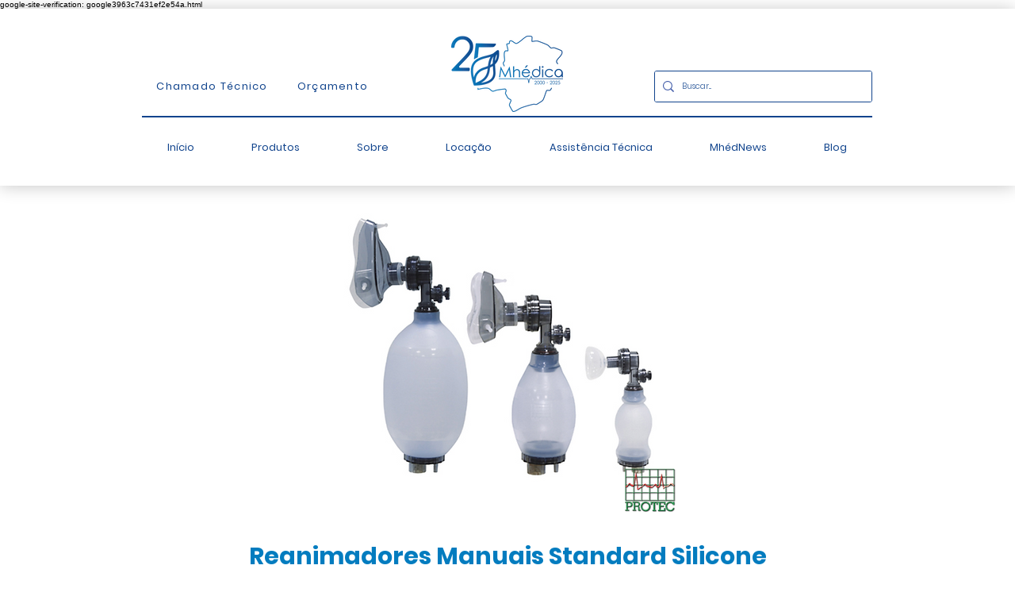

--- FILE ---
content_type: text/html;charset=utf-8
request_url: https://pageview-notify.rdstation.com.br/send
body_size: -73
content:
190104f4-aadf-48ef-b0d4-355612919cb7